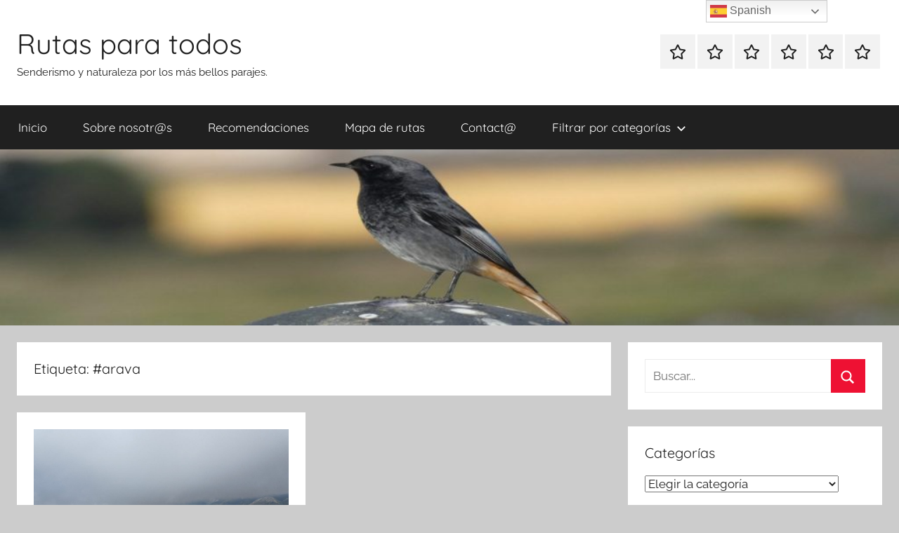

--- FILE ---
content_type: text/html; charset=UTF-8
request_url: https://rutasparatodos.com/tag/arava
body_size: 20639
content:
<!DOCTYPE html>
<html lang="es">

<head>
<meta charset="UTF-8">
<meta name="viewport" content="width=device-width, initial-scale=1">
<link rel="profile" href="https://gmpg.org/xfn/11">

<meta name='robots' content='index, follow, max-image-preview:large, max-snippet:-1, max-video-preview:-1' />

	<!-- This site is optimized with the Yoast SEO plugin v23.0 - https://yoast.com/wordpress/plugins/seo/ -->
	<title>#arava archivos - Rutas para todos</title>
	<link rel="canonical" href="https://rutasparatodos.com/tag/arava" />
	<meta property="og:locale" content="es_ES" />
	<meta property="og:type" content="article" />
	<meta property="og:title" content="#arava archivos - Rutas para todos" />
	<meta property="og:url" content="https://rutasparatodos.com/tag/arava" />
	<meta property="og:site_name" content="Rutas para todos" />
	<meta name="twitter:card" content="summary_large_image" />
	<script type="application/ld+json" class="yoast-schema-graph">{"@context":"https://schema.org","@graph":[{"@type":"CollectionPage","@id":"https://rutasparatodos.com/tag/arava","url":"https://rutasparatodos.com/tag/arava","name":"#arava archivos - Rutas para todos","isPartOf":{"@id":"https://rutasparatodos.com/#website"},"primaryImageOfPage":{"@id":"https://rutasparatodos.com/tag/arava#primaryimage"},"image":{"@id":"https://rutasparatodos.com/tag/arava#primaryimage"},"thumbnailUrl":"https://rutasparatodos.com/wp-content/uploads/2022/09/P1610028-1.jpg","breadcrumb":{"@id":"https://rutasparatodos.com/tag/arava#breadcrumb"},"inLanguage":"es"},{"@type":"ImageObject","inLanguage":"es","@id":"https://rutasparatodos.com/tag/arava#primaryimage","url":"https://rutasparatodos.com/wp-content/uploads/2022/09/P1610028-1.jpg","contentUrl":"https://rutasparatodos.com/wp-content/uploads/2022/09/P1610028-1.jpg","width":1024,"height":768},{"@type":"BreadcrumbList","@id":"https://rutasparatodos.com/tag/arava#breadcrumb","itemListElement":[{"@type":"ListItem","position":1,"name":"Portada","item":"https://rutasparatodos.com/"},{"@type":"ListItem","position":2,"name":"#arava"}]},{"@type":"WebSite","@id":"https://rutasparatodos.com/#website","url":"https://rutasparatodos.com/","name":"Rutas para todos","description":"Senderismo y naturaleza por los más bellos parajes.","publisher":{"@id":"https://rutasparatodos.com/#/schema/person/11e869884daf7f999ef6f78af13688d1"},"potentialAction":[{"@type":"SearchAction","target":{"@type":"EntryPoint","urlTemplate":"https://rutasparatodos.com/?s={search_term_string}"},"query-input":"required name=search_term_string"}],"inLanguage":"es"},{"@type":["Person","Organization"],"@id":"https://rutasparatodos.com/#/schema/person/11e869884daf7f999ef6f78af13688d1","name":"Rutas Para Todos","image":{"@type":"ImageObject","inLanguage":"es","@id":"https://rutasparatodos.com/#/schema/person/image/","url":"https://secure.gravatar.com/avatar/56b465ee3e4fd734af6748aec3c7456d?s=96&d=mm&r=g","contentUrl":"https://secure.gravatar.com/avatar/56b465ee3e4fd734af6748aec3c7456d?s=96&d=mm&r=g","caption":"Rutas Para Todos"},"logo":{"@id":"https://rutasparatodos.com/#/schema/person/image/"}}]}</script>
	<!-- / Yoast SEO plugin. -->


<link rel="alternate" type="application/rss+xml" title="Rutas para todos &raquo; Feed" href="https://rutasparatodos.com/feed" />
<link rel="alternate" type="application/rss+xml" title="Rutas para todos &raquo; Feed de los comentarios" href="https://rutasparatodos.com/comments/feed" />
<link rel="alternate" type="application/rss+xml" title="Rutas para todos &raquo; Etiqueta #arava del feed" href="https://rutasparatodos.com/tag/arava/feed" />
<script type="text/javascript">
/* <![CDATA[ */
window._wpemojiSettings = {"baseUrl":"https:\/\/s.w.org\/images\/core\/emoji\/15.0.3\/72x72\/","ext":".png","svgUrl":"https:\/\/s.w.org\/images\/core\/emoji\/15.0.3\/svg\/","svgExt":".svg","source":{"concatemoji":"https:\/\/rutasparatodos.com\/wp-includes\/js\/wp-emoji-release.min.js?ver=cbc6eb27d026122b83903ee77ed4ecdc"}};
/*! This file is auto-generated */
!function(i,n){var o,s,e;function c(e){try{var t={supportTests:e,timestamp:(new Date).valueOf()};sessionStorage.setItem(o,JSON.stringify(t))}catch(e){}}function p(e,t,n){e.clearRect(0,0,e.canvas.width,e.canvas.height),e.fillText(t,0,0);var t=new Uint32Array(e.getImageData(0,0,e.canvas.width,e.canvas.height).data),r=(e.clearRect(0,0,e.canvas.width,e.canvas.height),e.fillText(n,0,0),new Uint32Array(e.getImageData(0,0,e.canvas.width,e.canvas.height).data));return t.every(function(e,t){return e===r[t]})}function u(e,t,n){switch(t){case"flag":return n(e,"\ud83c\udff3\ufe0f\u200d\u26a7\ufe0f","\ud83c\udff3\ufe0f\u200b\u26a7\ufe0f")?!1:!n(e,"\ud83c\uddfa\ud83c\uddf3","\ud83c\uddfa\u200b\ud83c\uddf3")&&!n(e,"\ud83c\udff4\udb40\udc67\udb40\udc62\udb40\udc65\udb40\udc6e\udb40\udc67\udb40\udc7f","\ud83c\udff4\u200b\udb40\udc67\u200b\udb40\udc62\u200b\udb40\udc65\u200b\udb40\udc6e\u200b\udb40\udc67\u200b\udb40\udc7f");case"emoji":return!n(e,"\ud83d\udc26\u200d\u2b1b","\ud83d\udc26\u200b\u2b1b")}return!1}function f(e,t,n){var r="undefined"!=typeof WorkerGlobalScope&&self instanceof WorkerGlobalScope?new OffscreenCanvas(300,150):i.createElement("canvas"),a=r.getContext("2d",{willReadFrequently:!0}),o=(a.textBaseline="top",a.font="600 32px Arial",{});return e.forEach(function(e){o[e]=t(a,e,n)}),o}function t(e){var t=i.createElement("script");t.src=e,t.defer=!0,i.head.appendChild(t)}"undefined"!=typeof Promise&&(o="wpEmojiSettingsSupports",s=["flag","emoji"],n.supports={everything:!0,everythingExceptFlag:!0},e=new Promise(function(e){i.addEventListener("DOMContentLoaded",e,{once:!0})}),new Promise(function(t){var n=function(){try{var e=JSON.parse(sessionStorage.getItem(o));if("object"==typeof e&&"number"==typeof e.timestamp&&(new Date).valueOf()<e.timestamp+604800&&"object"==typeof e.supportTests)return e.supportTests}catch(e){}return null}();if(!n){if("undefined"!=typeof Worker&&"undefined"!=typeof OffscreenCanvas&&"undefined"!=typeof URL&&URL.createObjectURL&&"undefined"!=typeof Blob)try{var e="postMessage("+f.toString()+"("+[JSON.stringify(s),u.toString(),p.toString()].join(",")+"));",r=new Blob([e],{type:"text/javascript"}),a=new Worker(URL.createObjectURL(r),{name:"wpTestEmojiSupports"});return void(a.onmessage=function(e){c(n=e.data),a.terminate(),t(n)})}catch(e){}c(n=f(s,u,p))}t(n)}).then(function(e){for(var t in e)n.supports[t]=e[t],n.supports.everything=n.supports.everything&&n.supports[t],"flag"!==t&&(n.supports.everythingExceptFlag=n.supports.everythingExceptFlag&&n.supports[t]);n.supports.everythingExceptFlag=n.supports.everythingExceptFlag&&!n.supports.flag,n.DOMReady=!1,n.readyCallback=function(){n.DOMReady=!0}}).then(function(){return e}).then(function(){var e;n.supports.everything||(n.readyCallback(),(e=n.source||{}).concatemoji?t(e.concatemoji):e.wpemoji&&e.twemoji&&(t(e.twemoji),t(e.wpemoji)))}))}((window,document),window._wpemojiSettings);
/* ]]> */
</script>
<link rel='stylesheet' id='argpd-cookies-eu-banner-css' href='https://rutasparatodos.com/wp-content/plugins/adapta-rgpd/assets/css/cookies-banner-modern-light.css?ver=1.3.9' type='text/css' media='all' />
<link rel='stylesheet' id='donovan-theme-fonts-css' href='https://rutasparatodos.com/wp-content/fonts/7f5c5d37204609eb7f0e2adb7af3d823.css?ver=20201110' type='text/css' media='all' />
<link rel='stylesheet' id='sbi_styles-css' href='https://rutasparatodos.com/wp-content/plugins/instagram-feed/css/sbi-styles.min.css?ver=6.4.3' type='text/css' media='all' />
<style id='wp-emoji-styles-inline-css' type='text/css'>

	img.wp-smiley, img.emoji {
		display: inline !important;
		border: none !important;
		box-shadow: none !important;
		height: 1em !important;
		width: 1em !important;
		margin: 0 0.07em !important;
		vertical-align: -0.1em !important;
		background: none !important;
		padding: 0 !important;
	}
</style>
<link rel='stylesheet' id='wp-block-library-css' href='https://rutasparatodos.com/wp-includes/css/dist/block-library/style.min.css?ver=cbc6eb27d026122b83903ee77ed4ecdc' type='text/css' media='all' />
<style id='classic-theme-styles-inline-css' type='text/css'>
/*! This file is auto-generated */
.wp-block-button__link{color:#fff;background-color:#32373c;border-radius:9999px;box-shadow:none;text-decoration:none;padding:calc(.667em + 2px) calc(1.333em + 2px);font-size:1.125em}.wp-block-file__button{background:#32373c;color:#fff;text-decoration:none}
</style>
<style id='global-styles-inline-css' type='text/css'>
:root{--wp--preset--aspect-ratio--square: 1;--wp--preset--aspect-ratio--4-3: 4/3;--wp--preset--aspect-ratio--3-4: 3/4;--wp--preset--aspect-ratio--3-2: 3/2;--wp--preset--aspect-ratio--2-3: 2/3;--wp--preset--aspect-ratio--16-9: 16/9;--wp--preset--aspect-ratio--9-16: 9/16;--wp--preset--color--black: #000000;--wp--preset--color--cyan-bluish-gray: #abb8c3;--wp--preset--color--white: #ffffff;--wp--preset--color--pale-pink: #f78da7;--wp--preset--color--vivid-red: #cf2e2e;--wp--preset--color--luminous-vivid-orange: #ff6900;--wp--preset--color--luminous-vivid-amber: #fcb900;--wp--preset--color--light-green-cyan: #7bdcb5;--wp--preset--color--vivid-green-cyan: #00d084;--wp--preset--color--pale-cyan-blue: #8ed1fc;--wp--preset--color--vivid-cyan-blue: #0693e3;--wp--preset--color--vivid-purple: #9b51e0;--wp--preset--color--primary: #ee1133;--wp--preset--color--secondary: #d5001a;--wp--preset--color--tertiary: #bb0000;--wp--preset--color--accent: #1153ee;--wp--preset--color--highlight: #eedc11;--wp--preset--color--light-gray: #f2f2f2;--wp--preset--color--gray: #666666;--wp--preset--color--dark-gray: #202020;--wp--preset--gradient--vivid-cyan-blue-to-vivid-purple: linear-gradient(135deg,rgba(6,147,227,1) 0%,rgb(155,81,224) 100%);--wp--preset--gradient--light-green-cyan-to-vivid-green-cyan: linear-gradient(135deg,rgb(122,220,180) 0%,rgb(0,208,130) 100%);--wp--preset--gradient--luminous-vivid-amber-to-luminous-vivid-orange: linear-gradient(135deg,rgba(252,185,0,1) 0%,rgba(255,105,0,1) 100%);--wp--preset--gradient--luminous-vivid-orange-to-vivid-red: linear-gradient(135deg,rgba(255,105,0,1) 0%,rgb(207,46,46) 100%);--wp--preset--gradient--very-light-gray-to-cyan-bluish-gray: linear-gradient(135deg,rgb(238,238,238) 0%,rgb(169,184,195) 100%);--wp--preset--gradient--cool-to-warm-spectrum: linear-gradient(135deg,rgb(74,234,220) 0%,rgb(151,120,209) 20%,rgb(207,42,186) 40%,rgb(238,44,130) 60%,rgb(251,105,98) 80%,rgb(254,248,76) 100%);--wp--preset--gradient--blush-light-purple: linear-gradient(135deg,rgb(255,206,236) 0%,rgb(152,150,240) 100%);--wp--preset--gradient--blush-bordeaux: linear-gradient(135deg,rgb(254,205,165) 0%,rgb(254,45,45) 50%,rgb(107,0,62) 100%);--wp--preset--gradient--luminous-dusk: linear-gradient(135deg,rgb(255,203,112) 0%,rgb(199,81,192) 50%,rgb(65,88,208) 100%);--wp--preset--gradient--pale-ocean: linear-gradient(135deg,rgb(255,245,203) 0%,rgb(182,227,212) 50%,rgb(51,167,181) 100%);--wp--preset--gradient--electric-grass: linear-gradient(135deg,rgb(202,248,128) 0%,rgb(113,206,126) 100%);--wp--preset--gradient--midnight: linear-gradient(135deg,rgb(2,3,129) 0%,rgb(40,116,252) 100%);--wp--preset--font-size--small: 13px;--wp--preset--font-size--medium: 20px;--wp--preset--font-size--large: 36px;--wp--preset--font-size--x-large: 42px;--wp--preset--spacing--20: 0.44rem;--wp--preset--spacing--30: 0.67rem;--wp--preset--spacing--40: 1rem;--wp--preset--spacing--50: 1.5rem;--wp--preset--spacing--60: 2.25rem;--wp--preset--spacing--70: 3.38rem;--wp--preset--spacing--80: 5.06rem;--wp--preset--shadow--natural: 6px 6px 9px rgba(0, 0, 0, 0.2);--wp--preset--shadow--deep: 12px 12px 50px rgba(0, 0, 0, 0.4);--wp--preset--shadow--sharp: 6px 6px 0px rgba(0, 0, 0, 0.2);--wp--preset--shadow--outlined: 6px 6px 0px -3px rgba(255, 255, 255, 1), 6px 6px rgba(0, 0, 0, 1);--wp--preset--shadow--crisp: 6px 6px 0px rgba(0, 0, 0, 1);}:where(.is-layout-flex){gap: 0.5em;}:where(.is-layout-grid){gap: 0.5em;}body .is-layout-flex{display: flex;}.is-layout-flex{flex-wrap: wrap;align-items: center;}.is-layout-flex > :is(*, div){margin: 0;}body .is-layout-grid{display: grid;}.is-layout-grid > :is(*, div){margin: 0;}:where(.wp-block-columns.is-layout-flex){gap: 2em;}:where(.wp-block-columns.is-layout-grid){gap: 2em;}:where(.wp-block-post-template.is-layout-flex){gap: 1.25em;}:where(.wp-block-post-template.is-layout-grid){gap: 1.25em;}.has-black-color{color: var(--wp--preset--color--black) !important;}.has-cyan-bluish-gray-color{color: var(--wp--preset--color--cyan-bluish-gray) !important;}.has-white-color{color: var(--wp--preset--color--white) !important;}.has-pale-pink-color{color: var(--wp--preset--color--pale-pink) !important;}.has-vivid-red-color{color: var(--wp--preset--color--vivid-red) !important;}.has-luminous-vivid-orange-color{color: var(--wp--preset--color--luminous-vivid-orange) !important;}.has-luminous-vivid-amber-color{color: var(--wp--preset--color--luminous-vivid-amber) !important;}.has-light-green-cyan-color{color: var(--wp--preset--color--light-green-cyan) !important;}.has-vivid-green-cyan-color{color: var(--wp--preset--color--vivid-green-cyan) !important;}.has-pale-cyan-blue-color{color: var(--wp--preset--color--pale-cyan-blue) !important;}.has-vivid-cyan-blue-color{color: var(--wp--preset--color--vivid-cyan-blue) !important;}.has-vivid-purple-color{color: var(--wp--preset--color--vivid-purple) !important;}.has-black-background-color{background-color: var(--wp--preset--color--black) !important;}.has-cyan-bluish-gray-background-color{background-color: var(--wp--preset--color--cyan-bluish-gray) !important;}.has-white-background-color{background-color: var(--wp--preset--color--white) !important;}.has-pale-pink-background-color{background-color: var(--wp--preset--color--pale-pink) !important;}.has-vivid-red-background-color{background-color: var(--wp--preset--color--vivid-red) !important;}.has-luminous-vivid-orange-background-color{background-color: var(--wp--preset--color--luminous-vivid-orange) !important;}.has-luminous-vivid-amber-background-color{background-color: var(--wp--preset--color--luminous-vivid-amber) !important;}.has-light-green-cyan-background-color{background-color: var(--wp--preset--color--light-green-cyan) !important;}.has-vivid-green-cyan-background-color{background-color: var(--wp--preset--color--vivid-green-cyan) !important;}.has-pale-cyan-blue-background-color{background-color: var(--wp--preset--color--pale-cyan-blue) !important;}.has-vivid-cyan-blue-background-color{background-color: var(--wp--preset--color--vivid-cyan-blue) !important;}.has-vivid-purple-background-color{background-color: var(--wp--preset--color--vivid-purple) !important;}.has-black-border-color{border-color: var(--wp--preset--color--black) !important;}.has-cyan-bluish-gray-border-color{border-color: var(--wp--preset--color--cyan-bluish-gray) !important;}.has-white-border-color{border-color: var(--wp--preset--color--white) !important;}.has-pale-pink-border-color{border-color: var(--wp--preset--color--pale-pink) !important;}.has-vivid-red-border-color{border-color: var(--wp--preset--color--vivid-red) !important;}.has-luminous-vivid-orange-border-color{border-color: var(--wp--preset--color--luminous-vivid-orange) !important;}.has-luminous-vivid-amber-border-color{border-color: var(--wp--preset--color--luminous-vivid-amber) !important;}.has-light-green-cyan-border-color{border-color: var(--wp--preset--color--light-green-cyan) !important;}.has-vivid-green-cyan-border-color{border-color: var(--wp--preset--color--vivid-green-cyan) !important;}.has-pale-cyan-blue-border-color{border-color: var(--wp--preset--color--pale-cyan-blue) !important;}.has-vivid-cyan-blue-border-color{border-color: var(--wp--preset--color--vivid-cyan-blue) !important;}.has-vivid-purple-border-color{border-color: var(--wp--preset--color--vivid-purple) !important;}.has-vivid-cyan-blue-to-vivid-purple-gradient-background{background: var(--wp--preset--gradient--vivid-cyan-blue-to-vivid-purple) !important;}.has-light-green-cyan-to-vivid-green-cyan-gradient-background{background: var(--wp--preset--gradient--light-green-cyan-to-vivid-green-cyan) !important;}.has-luminous-vivid-amber-to-luminous-vivid-orange-gradient-background{background: var(--wp--preset--gradient--luminous-vivid-amber-to-luminous-vivid-orange) !important;}.has-luminous-vivid-orange-to-vivid-red-gradient-background{background: var(--wp--preset--gradient--luminous-vivid-orange-to-vivid-red) !important;}.has-very-light-gray-to-cyan-bluish-gray-gradient-background{background: var(--wp--preset--gradient--very-light-gray-to-cyan-bluish-gray) !important;}.has-cool-to-warm-spectrum-gradient-background{background: var(--wp--preset--gradient--cool-to-warm-spectrum) !important;}.has-blush-light-purple-gradient-background{background: var(--wp--preset--gradient--blush-light-purple) !important;}.has-blush-bordeaux-gradient-background{background: var(--wp--preset--gradient--blush-bordeaux) !important;}.has-luminous-dusk-gradient-background{background: var(--wp--preset--gradient--luminous-dusk) !important;}.has-pale-ocean-gradient-background{background: var(--wp--preset--gradient--pale-ocean) !important;}.has-electric-grass-gradient-background{background: var(--wp--preset--gradient--electric-grass) !important;}.has-midnight-gradient-background{background: var(--wp--preset--gradient--midnight) !important;}.has-small-font-size{font-size: var(--wp--preset--font-size--small) !important;}.has-medium-font-size{font-size: var(--wp--preset--font-size--medium) !important;}.has-large-font-size{font-size: var(--wp--preset--font-size--large) !important;}.has-x-large-font-size{font-size: var(--wp--preset--font-size--x-large) !important;}
:where(.wp-block-post-template.is-layout-flex){gap: 1.25em;}:where(.wp-block-post-template.is-layout-grid){gap: 1.25em;}
:where(.wp-block-columns.is-layout-flex){gap: 2em;}:where(.wp-block-columns.is-layout-grid){gap: 2em;}
:root :where(.wp-block-pullquote){font-size: 1.5em;line-height: 1.6;}
</style>
<link rel='stylesheet' id='donovan-stylesheet-css' href='https://rutasparatodos.com/wp-content/themes/donovan/style.css?ver=1.9.1' type='text/css' media='all' />
<link rel='stylesheet' id='jquery-lazyloadxt-spinner-css-css' href='//rutasparatodos.com/wp-content/plugins/a3-lazy-load/assets/css/jquery.lazyloadxt.spinner.css?ver=cbc6eb27d026122b83903ee77ed4ecdc' type='text/css' media='all' />
<script type="text/javascript" src="https://rutasparatodos.com/wp-includes/js/jquery/jquery.min.js?ver=3.7.1" id="jquery-core-js"></script>
<script type="text/javascript" src="https://rutasparatodos.com/wp-includes/js/jquery/jquery-migrate.min.js?ver=3.4.1" id="jquery-migrate-js"></script>
<script type="text/javascript" src="https://rutasparatodos.com/wp-content/plugins/adapta-rgpd/assets/js/cookies-eu-banner.js?ver=1.3.9" id="argpd-cookies-eu-banner-js"></script>
<script type="text/javascript" src="https://rutasparatodos.com/wp-content/themes/donovan/assets/js/svgxuse.min.js?ver=1.2.6" id="svgxuse-js"></script>
<link rel="https://api.w.org/" href="https://rutasparatodos.com/wp-json/" /><link rel="alternate" title="JSON" type="application/json" href="https://rutasparatodos.com/wp-json/wp/v2/tags/1306" /><style type="text/css">.broken_link, a.broken_link {
	text-decoration: line-through;
}</style><link rel="icon" href="https://rutasparatodos.com/wp-content/uploads/2019/02/cropped-pardal-2-32x32.jpg" sizes="32x32" />
<link rel="icon" href="https://rutasparatodos.com/wp-content/uploads/2019/02/cropped-pardal-2-192x192.jpg" sizes="192x192" />
<link rel="apple-touch-icon" href="https://rutasparatodos.com/wp-content/uploads/2019/02/cropped-pardal-2-180x180.jpg" />
<meta name="msapplication-TileImage" content="https://rutasparatodos.com/wp-content/uploads/2019/02/cropped-pardal-2-270x270.jpg" />
		<style type="text/css" id="wp-custom-css">
			.site-info{display:none}		</style>
		</head>

<body data-rsssl=1 class="archive tag tag-arava tag-1306 wp-embed-responsive blog-grid-layout author-hidden hfeed">

	<div id="page" class="site">
		<a class="skip-link screen-reader-text" href="#content">Saltar al contenido</a>

		
		
		<header id="masthead" class="site-header clearfix" role="banner">

			<div class="header-main container clearfix">

				<div id="logo" class="site-branding clearfix">

										
			<p class="site-title"><a href="https://rutasparatodos.com/" rel="home">Rutas para todos</a></p>

							
			<p class="site-description">Senderismo y naturaleza por los más bellos parajes.</p>

			
				</div><!-- .site-branding -->

				
	<div id="header-social-icons" class="header-social-menu donovan-social-menu clearfix">

		<ul id="menu-menu-principal" class="social-icons-menu"><li id="menu-item-50" class="menu-item menu-item-type-custom menu-item-object-custom menu-item-home menu-item-50"><a href="https://rutasparatodos.com"><span class="screen-reader-text">Inicio</span><svg class="icon icon-star" aria-hidden="true" role="img"> <use xlink:href="https://rutasparatodos.com/wp-content/themes/donovan/assets/icons/social-icons.svg?ver=20240124#icon-star"></use> </svg></a></li>
<li id="menu-item-84" class="menu-item menu-item-type-custom menu-item-object-custom menu-item-84"><a href="https://rutasparatodos.com/sobre-nosotrs"><span class="screen-reader-text">Sobre nosotr@s</span><svg class="icon icon-star" aria-hidden="true" role="img"> <use xlink:href="https://rutasparatodos.com/wp-content/themes/donovan/assets/icons/social-icons.svg?ver=20240124#icon-star"></use> </svg></a></li>
<li id="menu-item-55" class="menu-item menu-item-type-custom menu-item-object-custom menu-item-55"><a href="https://rutasparatodos.com/recomendaciones"><span class="screen-reader-text">Recomendaciones</span><svg class="icon icon-star" aria-hidden="true" role="img"> <use xlink:href="https://rutasparatodos.com/wp-content/themes/donovan/assets/icons/social-icons.svg?ver=20240124#icon-star"></use> </svg></a></li>
<li id="menu-item-3221" class="menu-item menu-item-type-post_type menu-item-object-page menu-item-3221"><a href="https://rutasparatodos.com/mapa-de-rutas"><span class="screen-reader-text">Mapa de rutas</span><svg class="icon icon-star" aria-hidden="true" role="img"> <use xlink:href="https://rutasparatodos.com/wp-content/themes/donovan/assets/icons/social-icons.svg?ver=20240124#icon-star"></use> </svg></a></li>
<li id="menu-item-62" class="menu-item menu-item-type-custom menu-item-object-custom menu-item-62"><a href="https://rutasparatodos.com/contact"><span class="screen-reader-text">Contact@</span><svg class="icon icon-star" aria-hidden="true" role="img"> <use xlink:href="https://rutasparatodos.com/wp-content/themes/donovan/assets/icons/social-icons.svg?ver=20240124#icon-star"></use> </svg></a></li>
<li id="menu-item-5860" class="menu-item menu-item-type-taxonomy menu-item-object-category menu-item-5860"><a href="https://rutasparatodos.com/category/filtrar-por-categorias"><span class="screen-reader-text">Filtrar por categorías</span><svg class="icon icon-star" aria-hidden="true" role="img"> <use xlink:href="https://rutasparatodos.com/wp-content/themes/donovan/assets/icons/social-icons.svg?ver=20240124#icon-star"></use> </svg></a></li>
</ul>
	</div>


			</div><!-- .header-main -->

			

	<div id="main-navigation-wrap" class="primary-navigation-wrap">

		<div id="main-navigation-container" class="primary-navigation-container container">

			
			<button class="primary-menu-toggle menu-toggle" aria-controls="primary-menu" aria-expanded="false" >
				<svg class="icon icon-menu" aria-hidden="true" role="img"> <use xlink:href="https://rutasparatodos.com/wp-content/themes/donovan/assets/icons/genericons-neue.svg#menu"></use> </svg><svg class="icon icon-close" aria-hidden="true" role="img"> <use xlink:href="https://rutasparatodos.com/wp-content/themes/donovan/assets/icons/genericons-neue.svg#close"></use> </svg>				<span class="menu-toggle-text">Menú</span>
			</button>

			<div class="primary-navigation">

				<nav id="site-navigation" class="main-navigation" role="navigation"  aria-label="Menú principal">

					<ul id="primary-menu" class="menu"><li class="menu-item menu-item-type-custom menu-item-object-custom menu-item-home menu-item-50"><a href="https://rutasparatodos.com">Inicio</a></li>
<li class="menu-item menu-item-type-custom menu-item-object-custom menu-item-84"><a href="https://rutasparatodos.com/sobre-nosotrs">Sobre nosotr@s</a></li>
<li class="menu-item menu-item-type-custom menu-item-object-custom menu-item-55"><a href="https://rutasparatodos.com/recomendaciones">Recomendaciones</a></li>
<li class="menu-item menu-item-type-post_type menu-item-object-page menu-item-3221"><a href="https://rutasparatodos.com/mapa-de-rutas">Mapa de rutas</a></li>
<li class="menu-item menu-item-type-custom menu-item-object-custom menu-item-62"><a href="https://rutasparatodos.com/contact">Contact@</a></li>
<li class="menu-item menu-item-type-taxonomy menu-item-object-category menu-item-has-children menu-item-5860"><a href="https://rutasparatodos.com/category/filtrar-por-categorias">Filtrar por categorías<svg class="icon icon-expand" aria-hidden="true" role="img"> <use xlink:href="https://rutasparatodos.com/wp-content/themes/donovan/assets/icons/genericons-neue.svg#expand"></use> </svg></a>
<ul class="sub-menu">
	<li id="menu-item-5891" class="menu-item menu-item-type-taxonomy menu-item-object-category menu-item-has-children menu-item-5891"><a href="https://rutasparatodos.com/category/por-tematica">Por temática<svg class="icon icon-expand" aria-hidden="true" role="img"> <use xlink:href="https://rutasparatodos.com/wp-content/themes/donovan/assets/icons/genericons-neue.svg#expand"></use> </svg></a>
	<ul class="sub-menu">
		<li id="menu-item-5862" class="menu-item menu-item-type-taxonomy menu-item-object-category menu-item-5862"><a href="https://rutasparatodos.com/category/rincones-para-relajarse">Rincones para relajarse</a></li>
		<li id="menu-item-5859" class="menu-item menu-item-type-taxonomy menu-item-object-category menu-item-5859"><a href="https://rutasparatodos.com/category/escapadas">Escapadas</a></li>
		<li id="menu-item-5866" class="menu-item menu-item-type-taxonomy menu-item-object-category menu-item-5866"><a href="https://rutasparatodos.com/category/rutas-con-encanto">Rutas con encanto</a></li>
		<li id="menu-item-5863" class="menu-item menu-item-type-taxonomy menu-item-object-category menu-item-5863"><a href="https://rutasparatodos.com/category/ruta-en-coche">Ruta en coche</a></li>
		<li id="menu-item-5868" class="menu-item menu-item-type-taxonomy menu-item-object-category menu-item-5868"><a href="https://rutasparatodos.com/category/rutas-con-historia">Rutas con historia</a></li>
		<li id="menu-item-5883" class="menu-item menu-item-type-taxonomy menu-item-object-category menu-item-5883"><a href="https://rutasparatodos.com/category/rutas-refrescantes">Rutas refrescantes</a></li>
	</ul>
</li>
	<li id="menu-item-5892" class="menu-item menu-item-type-taxonomy menu-item-object-category menu-item-has-children menu-item-5892"><a href="https://rutasparatodos.com/category/por-tipo-de-publico">Por tipo de público<svg class="icon icon-expand" aria-hidden="true" role="img"> <use xlink:href="https://rutasparatodos.com/wp-content/themes/donovan/assets/icons/genericons-neue.svg#expand"></use> </svg></a>
	<ul class="sub-menu">
		<li id="menu-item-5869" class="menu-item menu-item-type-taxonomy menu-item-object-category menu-item-5869"><a href="https://rutasparatodos.com/category/rutas-con-mascotas">Rutas con mascotas</a></li>
		<li id="menu-item-5865" class="menu-item menu-item-type-taxonomy menu-item-object-category menu-item-5865"><a href="https://rutasparatodos.com/category/rutas-aptas-para-ninos">Rutas aptas para niños</a></li>
	</ul>
</li>
	<li id="menu-item-5890" class="menu-item menu-item-type-taxonomy menu-item-object-category menu-item-has-children menu-item-5890"><a href="https://rutasparatodos.com/category/internacional">Internacional<svg class="icon icon-expand" aria-hidden="true" role="img"> <use xlink:href="https://rutasparatodos.com/wp-content/themes/donovan/assets/icons/genericons-neue.svg#expand"></use> </svg></a>
	<ul class="sub-menu">
		<li id="menu-item-5861" class="menu-item menu-item-type-taxonomy menu-item-object-category menu-item-5861"><a href="https://rutasparatodos.com/category/francia">Francia</a></li>
	</ul>
</li>
	<li id="menu-item-5889" class="menu-item menu-item-type-taxonomy menu-item-object-category menu-item-has-children menu-item-5889"><a href="https://rutasparatodos.com/category/por-longitud-senalizacion">Por longitud/Señalización<svg class="icon icon-expand" aria-hidden="true" role="img"> <use xlink:href="https://rutasparatodos.com/wp-content/themes/donovan/assets/icons/genericons-neue.svg#expand"></use> </svg></a>
	<ul class="sub-menu">
		<li id="menu-item-5873" class="menu-item menu-item-type-taxonomy menu-item-object-category menu-item-5873"><a href="https://rutasparatodos.com/category/rutas-cortas">Rutas cortas</a></li>
		<li id="menu-item-5874" class="menu-item menu-item-type-taxonomy menu-item-object-category menu-item-5874"><a href="https://rutasparatodos.com/category/rutas-largas">Rutas largas</a></li>
		<li id="menu-item-5875" class="menu-item menu-item-type-taxonomy menu-item-object-category menu-item-5875"><a href="https://rutasparatodos.com/category/rutas-muy-bien-senalizadas">Rutas muy bien señalizadas</a></li>
	</ul>
</li>
	<li id="menu-item-5888" class="menu-item menu-item-type-taxonomy menu-item-object-category menu-item-has-children menu-item-5888"><a href="https://rutasparatodos.com/category/por-provincia">Por provincia/Comunidad<svg class="icon icon-expand" aria-hidden="true" role="img"> <use xlink:href="https://rutasparatodos.com/wp-content/themes/donovan/assets/icons/genericons-neue.svg#expand"></use> </svg></a>
	<ul class="sub-menu">
		<li id="menu-item-14270" class="menu-item menu-item-type-taxonomy menu-item-object-category menu-item-14270"><a href="https://rutasparatodos.com/category/rutas-por-serrania-de-cuenca">Rutas por Serranía de Cuenca</a></li>
		<li id="menu-item-8116" class="menu-item menu-item-type-taxonomy menu-item-object-category menu-item-8116"><a href="https://rutasparatodos.com/category/castilla-la-mancha">Rutas por Castilla La Mancha</a></li>
		<li id="menu-item-8115" class="menu-item menu-item-type-taxonomy menu-item-object-category menu-item-8115"><a href="https://rutasparatodos.com/category/andalucia">Rutas por Andalucia</a></li>
		<li id="menu-item-5880" class="menu-item menu-item-type-taxonomy menu-item-object-category menu-item-5880"><a href="https://rutasparatodos.com/category/rutas-por-castilla-y-leon">Rutas por Castilla y León</a></li>
		<li id="menu-item-5878" class="menu-item menu-item-type-taxonomy menu-item-object-category menu-item-5878"><a href="https://rutasparatodos.com/category/rutas-por-cantabria">Rutas por Cantabria</a></li>
		<li id="menu-item-5876" class="menu-item menu-item-type-taxonomy menu-item-object-category menu-item-5876"><a href="https://rutasparatodos.com/category/rutas-por-alicante">Rutas por Alicante</a></li>
		<li id="menu-item-5881" class="menu-item menu-item-type-taxonomy menu-item-object-category menu-item-5881"><a href="https://rutasparatodos.com/category/rutas-por-huesca">Rutas por Huesca</a></li>
		<li id="menu-item-5882" class="menu-item menu-item-type-taxonomy menu-item-object-category menu-item-5882"><a href="https://rutasparatodos.com/category/rutas-por-valencia">Rutas por Valencia</a></li>
		<li id="menu-item-5879" class="menu-item menu-item-type-taxonomy menu-item-object-category menu-item-5879"><a href="https://rutasparatodos.com/category/rutas-por-castellon">Rutas por Castellón</a></li>
		<li id="menu-item-11615" class="menu-item menu-item-type-taxonomy menu-item-object-category menu-item-11615"><a href="https://rutasparatodos.com/category/region-de-murcia">Región de Murcia</a></li>
		<li id="menu-item-16149" class="menu-item menu-item-type-taxonomy menu-item-object-category menu-item-16149"><a href="https://rutasparatodos.com/category/rutas-por-euskadi">Rutas por Euskadi</a></li>
	</ul>
</li>
	<li id="menu-item-5887" class="menu-item menu-item-type-taxonomy menu-item-object-category menu-item-has-children menu-item-5887"><a href="https://rutasparatodos.com/category/por-dificultad">Por dificultad<svg class="icon icon-expand" aria-hidden="true" role="img"> <use xlink:href="https://rutasparatodos.com/wp-content/themes/donovan/assets/icons/genericons-neue.svg#expand"></use> </svg></a>
	<ul class="sub-menu">
		<li id="menu-item-5855" class="menu-item menu-item-type-taxonomy menu-item-object-category menu-item-5855"><a href="https://rutasparatodos.com/category/dificultad-alta">Dificultad alta</a></li>
		<li id="menu-item-5856" class="menu-item menu-item-type-taxonomy menu-item-object-category menu-item-5856"><a href="https://rutasparatodos.com/category/dificultad-facil-moderada">Dificultad fácil/moderada</a></li>
		<li id="menu-item-5857" class="menu-item menu-item-type-taxonomy menu-item-object-category menu-item-5857"><a href="https://rutasparatodos.com/category/dificultad-media">Dificultad Media</a></li>
		<li id="menu-item-5858" class="menu-item menu-item-type-taxonomy menu-item-object-category menu-item-5858"><a href="https://rutasparatodos.com/category/dificultad-media-alta">Dificultad Media-Alta</a></li>
		<li id="menu-item-5864" class="menu-item menu-item-type-taxonomy menu-item-object-category menu-item-5864"><a href="https://rutasparatodos.com/category/ruta-facil">Ruta fácil</a></li>
		<li id="menu-item-5867" class="menu-item menu-item-type-taxonomy menu-item-object-category menu-item-5867"><a href="https://rutasparatodos.com/category/rutas-con-fuerte-pendiente">Rutas con fuerte pendiente</a></li>
		<li id="menu-item-5870" class="menu-item menu-item-type-taxonomy menu-item-object-category menu-item-5870"><a href="https://rutasparatodos.com/category/rutas-con-tramos-delicados">Rutas con tramos delicados</a></li>
		<li id="menu-item-5871" class="menu-item menu-item-type-taxonomy menu-item-object-category menu-item-5871"><a href="https://rutasparatodos.com/category/rutas-con-tramos-exigentes">Rutas con tramos exigentes</a></li>
		<li id="menu-item-5872" class="menu-item menu-item-type-taxonomy menu-item-object-category menu-item-5872"><a href="https://rutasparatodos.com/category/rutas-con-tramos-peligrosos">Rutas con tramos peligrosos</a></li>
		<li id="menu-item-5884" class="menu-item menu-item-type-taxonomy menu-item-object-category menu-item-5884"><a href="https://rutasparatodos.com/category/rutas-sencillas">Rutas sencillas</a></li>
	</ul>
</li>
	<li id="menu-item-5877" class="menu-item menu-item-type-taxonomy menu-item-object-category menu-item-5877"><a href="https://rutasparatodos.com/category/rutas-por-barrancos">Rutas por barrancos</a></li>
</ul>
</li>
</ul>				</nav><!-- #site-navigation -->

			</div><!-- .primary-navigation -->

		</div>

	</div>



			
			<div id="headimg" class="header-image">

				<a href="https://rutasparatodos.com/">
					<img src="https://rutasparatodos.com/wp-content/uploads/2019/07/cropped-Pajaro3.jpg" srcset="https://rutasparatodos.com/wp-content/uploads/2019/07/cropped-Pajaro3.jpg 1024w, https://rutasparatodos.com/wp-content/uploads/2019/07/cropped-Pajaro3-300x59.jpg 300w, https://rutasparatodos.com/wp-content/uploads/2019/07/cropped-Pajaro3-768x150.jpg 768w" width="2560" height="501" alt="Rutas para todos">
				</a>

			</div>

			
			
		</header><!-- #masthead -->

		
		<div id="content" class="site-content container">

			
	<div id="primary" class="content-archive content-area">
		<main id="main" class="site-main" role="main">

		
			<header class="archive-header">

				<h1 class="archive-title">Etiqueta: <span>#arava</span></h1>				
			</header><!-- .archive-header -->

			<div id="post-wrapper" class="post-wrapper">

			
<article id="post-15933" class="post-15933 post type-post status-publish format-standard has-post-thumbnail hentry category-escapadas category-ruta-facil category-rutas-aptas-para-ninos category-rutas-con-encanto category-rutas-con-historia category-rutas-con-mascotas category-rutas-con-tramos-delicados category-rutas-por-euskadi tag-alava tag-arava tag-bosque tag-bovinos tag-caballo tag-cruzmirutegi tag-euskadi tag-mascotas tag-montagne tag-montana tag-mountain tag-naturaleza tag-ninos tag-opakua tag-penaroja tag-pottokas tag-randonnee-2 tag-rutasparatodos tag-senderismo tag-sierraentzia">

	
			<div class="post-image">
				<a class="wp-post-image-link" href="https://rutasparatodos.com/opakua-pena-roja-baio-cruz-mirutegi-sierra-de-entzia" rel="bookmark">
					<img width="1024" height="765" src="//rutasparatodos.com/wp-content/plugins/a3-lazy-load/assets/images/lazy_placeholder.gif" data-lazy-type="image" data-src="https://rutasparatodos.com/wp-content/uploads/2022/09/P1610028-1-1024x765.jpg" class="lazy lazy-hidden attachment-post-thumbnail size-post-thumbnail wp-post-image" alt="" decoding="async" fetchpriority="high" srcset="" data-srcset="https://rutasparatodos.com/wp-content/uploads/2022/09/P1610028-1-1024x765.jpg 1024w, https://rutasparatodos.com/wp-content/uploads/2022/09/P1610028-1-300x225.jpg 300w" sizes="(max-width: 1024px) 100vw, 1024px" /><noscript><img width="1024" height="765" src="https://rutasparatodos.com/wp-content/uploads/2022/09/P1610028-1-1024x765.jpg" class="attachment-post-thumbnail size-post-thumbnail wp-post-image" alt="" decoding="async" fetchpriority="high" srcset="https://rutasparatodos.com/wp-content/uploads/2022/09/P1610028-1-1024x765.jpg 1024w, https://rutasparatodos.com/wp-content/uploads/2022/09/P1610028-1-300x225.jpg 300w" sizes="(max-width: 1024px) 100vw, 1024px" /></noscript>				</a>
			</div>

			
	<div class="post-content">

		<header class="entry-header">

			<h2 class="entry-title"><a href="https://rutasparatodos.com/opakua-pena-roja-baio-cruz-mirutegi-sierra-de-entzia" rel="bookmark">Opakua: Peña roja -Baio- Cruz Mirutegi (Sierra de Entzia)</a></h2>
			<div class="entry-meta post-details"><span class="posted-on meta-date">Publicada el <a href="https://rutasparatodos.com/opakua-pena-roja-baio-cruz-mirutegi-sierra-de-entzia" rel="bookmark"><time class="entry-date published" datetime="2022-09-20T13:53:38+01:00">20 septiembre, 2022</time><time class="updated" datetime="2024-10-20T21:23:02+01:00">20 octubre, 2024</time></a></span><span class="posted-by meta-author"> por <span class="author vcard"><a class="url fn n" href="https://rutasparatodos.com/author/carlos-marie" title="Ver todas las entradas de Rutas Para Todos" rel="author">Rutas Para Todos</a></span></span></div>
		</header><!-- .entry-header -->

		<div class="entry-content entry-excerpt clearfix">
			<p>La sierra de Entzia es acogedora y de gran belleza. Un ambiente sosegado y colorido, nos acompaña durante toda la</p>
			
			<a href="https://rutasparatodos.com/opakua-pena-roja-baio-cruz-mirutegi-sierra-de-entzia" class="more-link">Seguir leyendo</a>

					</div><!-- .entry-content -->

	</div>

	<footer class="entry-footer post-details">
		<div class="entry-categories"> <svg class="icon icon-category" aria-hidden="true" role="img"> <use xlink:href="https://rutasparatodos.com/wp-content/themes/donovan/assets/icons/genericons-neue.svg#category"></use> </svg><a href="https://rutasparatodos.com/category/escapadas" rel="category tag">Escapadas</a>, <a href="https://rutasparatodos.com/category/ruta-facil" rel="category tag">Ruta fácil</a>, <a href="https://rutasparatodos.com/category/rutas-aptas-para-ninos" rel="category tag">Rutas aptas para niños</a>, <a href="https://rutasparatodos.com/category/rutas-con-encanto" rel="category tag">Rutas con encanto</a>, <a href="https://rutasparatodos.com/category/rutas-con-historia" rel="category tag">Rutas con historia</a>, <a href="https://rutasparatodos.com/category/rutas-con-mascotas" rel="category tag">Rutas con mascotas</a>, <a href="https://rutasparatodos.com/category/rutas-con-tramos-delicados" rel="category tag">Rutas con tramos delicados</a>, <a href="https://rutasparatodos.com/category/rutas-por-euskadi" rel="category tag">Rutas por Euskadi</a></div>
			<div class="entry-comments">

				<svg class="icon icon-mail" aria-hidden="true" role="img"> <use xlink:href="https://rutasparatodos.com/wp-content/themes/donovan/assets/icons/genericons-neue.svg#mail"></use> </svg><a href="https://rutasparatodos.com/opakua-pena-roja-baio-cruz-mirutegi-sierra-de-entzia#comments">Un comentario</a>
			</div>

				</footer><!-- .entry-footer -->

</article>

			</div>

			
		</main><!-- #main -->
	</div><!-- #primary -->


	<section id="secondary" class="sidebar widget-area clearfix" role="complementary">

		<section id="search-2" class="widget widget_search">
<form role="search" method="get" class="search-form" action="https://rutasparatodos.com/">
	<label>
		<span class="screen-reader-text">Buscar:</span>
		<input type="search" class="search-field"
			placeholder="Buscar..."
			value="" name="s"
			title="Buscar:" />
	</label>
	<button type="submit" class="search-submit">
		<svg class="icon icon-search" aria-hidden="true" role="img"> <use xlink:href="https://rutasparatodos.com/wp-content/themes/donovan/assets/icons/genericons-neue.svg#search"></use> </svg>		<span class="screen-reader-text">Buscar</span>
	</button>
</form>
</section><section id="categories-2" class="widget widget_categories"><h4 class="widget-title">Categorías</h4><form action="https://rutasparatodos.com" method="get"><label class="screen-reader-text" for="cat">Categorías</label><select  name='cat' id='cat' class='postform'>
	<option value='-1'>Elegir la categoría</option>
	<option class="level-0" value="1501">Ávila</option>
	<option class="level-0" value="34">Dificultad alta</option>
	<option class="level-0" value="45">Dificultad fácil/moderada</option>
	<option class="level-0" value="27">Dificultad Media</option>
	<option class="level-0" value="42">Dificultad Media-Alta</option>
	<option class="level-0" value="1847">Egipto</option>
	<option class="level-0" value="2439">Escapada a Londres</option>
	<option class="level-0" value="25">Escapadas</option>
	<option class="level-0" value="2517">Flash</option>
	<option class="level-0" value="48">Francia</option>
	<option class="level-0" value="235">Internacional</option>
	<option class="level-0" value="234">Por longitud/Señalización</option>
	<option class="level-0" value="630">Región de Murcia</option>
	<option class="level-0" value="29">Rincones para relajarse</option>
	<option class="level-0" value="33">Ruta en coche</option>
	<option class="level-0" value="49">Ruta fácil</option>
	<option class="level-0" value="36">Rutas aptas para niños</option>
	<option class="level-0" value="2079">Rutas Canal de Navarres</option>
	<option class="level-0" value="32">Rutas con encanto</option>
	<option class="level-0" value="43">Rutas con fuerte pendiente</option>
	<option class="level-0" value="39">Rutas con historia</option>
	<option class="level-0" value="122">Rutas con mascotas</option>
	<option class="level-0" value="131">Rutas con tramos delicados</option>
	<option class="level-0" value="35">Rutas con tramos exigentes</option>
	<option class="level-0" value="44">Rutas con tramos peligrosos</option>
	<option class="level-0" value="30">Rutas cortas</option>
	<option class="level-0" value="40">Rutas largas</option>
	<option class="level-0" value="31">Rutas muy bien señalizadas</option>
	<option class="level-0" value="38">Rutas por Alicante</option>
	<option class="level-0" value="420">Rutas por Andalucia</option>
	<option class="level-0" value="1646">Rutas por Andalucía</option>
	<option class="level-0" value="720">Rutas por Asturias</option>
	<option class="level-0" value="2211">Rutas por Bardenas Reales</option>
	<option class="level-0" value="37">Rutas por barrancos</option>
	<option class="level-0" value="50">Rutas por Cantabria</option>
	<option class="level-0" value="46">Rutas por Castellón</option>
	<option class="level-0" value="419">Rutas por Castilla La Mancha</option>
	<option class="level-0" value="72">Rutas por Castilla y León</option>
	<option class="level-0" value="1389">Rutas por Cataluña</option>
	<option class="level-0" value="1263">Rutas por Euskadi</option>
	<option class="level-0" value="123">Rutas por Huesca</option>
	<option class="level-0" value="2254">Rutas por la Rioja</option>
	<option class="level-0" value="1117">Rutas por Serranía de Cuenca</option>
	<option class="level-0" value="584">Rutas por Sierra de Cazorla-Jaén</option>
	<option class="level-0" value="1390">Rutas por Tarragona</option>
	<option class="level-0" value="41">Rutas por Valencia</option>
	<option class="level-0" value="28">Rutas refrescantes</option>
	<option class="level-0" value="19">Rutas sencillas</option>
	<option class="level-0" value="1">Uncategorized</option>
	<option class="level-0" value="1598">Visita a castillos</option>
	<option class="level-0" value="1915">Visita a Templos</option>
	<option class="level-0" value="1895">Visita museos</option>
	<option class="level-0" value="1621">Visita pueblos/ciudades</option>
</select>
</form><script type="text/javascript">
/* <![CDATA[ */

(function() {
	var dropdown = document.getElementById( "cat" );
	function onCatChange() {
		if ( dropdown.options[ dropdown.selectedIndex ].value > 0 ) {
			dropdown.parentNode.submit();
		}
	}
	dropdown.onchange = onCatChange;
})();

/* ]]> */
</script>
</section><section id="easy_facebook_like_box-2" class="widget widget_easy_facebook_like_box"><div class="widget-text easy-facebook-like-box_box"><h4 class="widget-title">Facebook</h4><div id="fb-root"></div>
          <script>(function(d, s, id) {
            var js, fjs = d.getElementsByTagName(s)[0];
            if (d.getElementById(id)) return;
            js = d.createElement(s); js.id = id;
            js.src = "//connect.facebook.net/es_ES/sdk.js#xfbml=1&version=v2.10";
            fjs.parentNode.insertBefore(js, fjs);
          }(document, "script", "facebook-jssdk"));</script><div class="fb-page" data-href="https://www.facebook.com/Rutas-para-todos-809744159378257" data-width="" data-height="" data-hide-cover="false" data-tabs="" data-small-header="false" data-hide-cta="false" data-adapt-container-width="false" data-show-facepile="false"><blockquote cite="https://www.facebook.com/facebook" class="fb-xfbml-parse-ignore"><a href="https://www.facebook.com/facebook">Facebook</a></blockquote></div></div></section><section id="instagram-feed-widget-2" class="widget widget_instagram-feed-widget"><h4 class="widget-title">Síguenos en Instagram</h4>
<div id="sb_instagram"  class="sbi sbi_mob_col_1 sbi_tab_col_2 sbi_col_2 sbi_width_resp" style="padding-bottom: 10px;width: 100%;" data-feedid="*1"  data-res="auto" data-cols="2" data-colsmobile="1" data-colstablet="2" data-num="4" data-nummobile="" data-item-padding="5" data-shortcode-atts="{}"  data-postid="15933" data-locatornonce="e2f73992d9" data-sbi-flags="favorLocal">
	
    <div id="sbi_images"  style="gap: 10px;">
		<div class="sbi_item sbi_type_carousel sbi_new sbi_transition" id="sbi_18056221693820114" data-date="1732815240">
    <div class="sbi_photo_wrap">
        <a class="sbi_photo" href="https://www.instagram.com/p/DC7HBNntdsV/" target="_blank" rel="noopener nofollow" data-full-res="https://scontent-waw2-2.cdninstagram.com/v/t51.29350-15/468568973_1571001437115699_8510460563889998686_n.webp?stp=dst-jpg&#038;_nc_cat=105&#038;ccb=1-7&#038;_nc_sid=18de74&#038;_nc_ohc=ecV9WPCgdvQQ7kNvgE5Rl6d&#038;_nc_zt=23&#038;_nc_ht=scontent-waw2-2.cdninstagram.com&#038;edm=ANo9K5cEAAAA&#038;_nc_gid=A4VuETnhruyLz8RTb48Er2e&#038;oh=00_AYB5-FCJoGBz458rBBY4ZtJUkPPvywrQg5dQutLWhbogvQ&#038;oe=67562416" data-img-src-set="{&quot;d&quot;:&quot;https:\/\/scontent-waw2-2.cdninstagram.com\/v\/t51.29350-15\/468568973_1571001437115699_8510460563889998686_n.webp?stp=dst-jpg&amp;_nc_cat=105&amp;ccb=1-7&amp;_nc_sid=18de74&amp;_nc_ohc=ecV9WPCgdvQQ7kNvgE5Rl6d&amp;_nc_zt=23&amp;_nc_ht=scontent-waw2-2.cdninstagram.com&amp;edm=ANo9K5cEAAAA&amp;_nc_gid=A4VuETnhruyLz8RTb48Er2e&amp;oh=00_AYB5-FCJoGBz458rBBY4ZtJUkPPvywrQg5dQutLWhbogvQ&amp;oe=67562416&quot;,&quot;150&quot;:&quot;https:\/\/scontent-waw2-2.cdninstagram.com\/v\/t51.29350-15\/468568973_1571001437115699_8510460563889998686_n.webp?stp=dst-jpg&amp;_nc_cat=105&amp;ccb=1-7&amp;_nc_sid=18de74&amp;_nc_ohc=ecV9WPCgdvQQ7kNvgE5Rl6d&amp;_nc_zt=23&amp;_nc_ht=scontent-waw2-2.cdninstagram.com&amp;edm=ANo9K5cEAAAA&amp;_nc_gid=A4VuETnhruyLz8RTb48Er2e&amp;oh=00_AYB5-FCJoGBz458rBBY4ZtJUkPPvywrQg5dQutLWhbogvQ&amp;oe=67562416&quot;,&quot;320&quot;:&quot;https:\/\/scontent-waw2-2.cdninstagram.com\/v\/t51.29350-15\/468568973_1571001437115699_8510460563889998686_n.webp?stp=dst-jpg&amp;_nc_cat=105&amp;ccb=1-7&amp;_nc_sid=18de74&amp;_nc_ohc=ecV9WPCgdvQQ7kNvgE5Rl6d&amp;_nc_zt=23&amp;_nc_ht=scontent-waw2-2.cdninstagram.com&amp;edm=ANo9K5cEAAAA&amp;_nc_gid=A4VuETnhruyLz8RTb48Er2e&amp;oh=00_AYB5-FCJoGBz458rBBY4ZtJUkPPvywrQg5dQutLWhbogvQ&amp;oe=67562416&quot;,&quot;640&quot;:&quot;https:\/\/scontent-waw2-2.cdninstagram.com\/v\/t51.29350-15\/468568973_1571001437115699_8510460563889998686_n.webp?stp=dst-jpg&amp;_nc_cat=105&amp;ccb=1-7&amp;_nc_sid=18de74&amp;_nc_ohc=ecV9WPCgdvQQ7kNvgE5Rl6d&amp;_nc_zt=23&amp;_nc_ht=scontent-waw2-2.cdninstagram.com&amp;edm=ANo9K5cEAAAA&amp;_nc_gid=A4VuETnhruyLz8RTb48Er2e&amp;oh=00_AYB5-FCJoGBz458rBBY4ZtJUkPPvywrQg5dQutLWhbogvQ&amp;oe=67562416&quot;}">
            <span class="sbi-screenreader">Tudela, Alfaro y Sotos de l&#039; Estajao: paraíso de </span>
            <svg class="svg-inline--fa fa-clone fa-w-16 sbi_lightbox_carousel_icon" aria-hidden="true" aria-label="Clone" data-fa-proƒcessed="" data-prefix="far" data-icon="clone" role="img" xmlns="http://www.w3.org/2000/svg" viewBox="0 0 512 512">
	                <path fill="currentColor" d="M464 0H144c-26.51 0-48 21.49-48 48v48H48c-26.51 0-48 21.49-48 48v320c0 26.51 21.49 48 48 48h320c26.51 0 48-21.49 48-48v-48h48c26.51 0 48-21.49 48-48V48c0-26.51-21.49-48-48-48zM362 464H54a6 6 0 0 1-6-6V150a6 6 0 0 1 6-6h42v224c0 26.51 21.49 48 48 48h224v42a6 6 0 0 1-6 6zm96-96H150a6 6 0 0 1-6-6V54a6 6 0 0 1 6-6h308a6 6 0 0 1 6 6v308a6 6 0 0 1-6 6z"></path>
	            </svg>	                    <img class="lazy lazy-hidden" src="//rutasparatodos.com/wp-content/plugins/a3-lazy-load/assets/images/lazy_placeholder.gif" data-lazy-type="image" data-src="https://rutasparatodos.com/wp-content/plugins/instagram-feed/img/placeholder.png" alt="Tudela, Alfaro y Sotos de l&#039; Estajao: paraíso de las cigüeñas🥰🦤🪹

Rutas para todos. Dos paradas imprescindibles en nuestras mini vacaciones son los pueblos de Tudela en Navarra y Alfaro, en la Rioja. Los dos son un autentico paraíso para las cigüeñas. Sin obviar, un maravilloso paseo a orilla de los Sotos del Estajao para deleitar la vista, observando sus aves....

https://rutasparatodos.com/tudela-y-alfaro-paraiso-de-las-ciguenas

 #rutasparatodos,, #cigogne, #cigüeñas, #ciudad, #escapada, 
#españa,#felicidad, #flora, #garzas, #larioja, #navarra,  #pueblo, #randonnée, #relax, #saludmental, #senderismo, #septiembre2024, #sotos, #sotosdelestajao, #spain,
 #tudela, #verano2024,"><noscript><img src="https://rutasparatodos.com/wp-content/plugins/instagram-feed/img/placeholder.png" alt="Tudela, Alfaro y Sotos de l&#039; Estajao: paraíso de las cigüeñas🥰🦤🪹

Rutas para todos. Dos paradas imprescindibles en nuestras mini vacaciones son los pueblos de Tudela en Navarra y Alfaro, en la Rioja. Los dos son un autentico paraíso para las cigüeñas. Sin obviar, un maravilloso paseo a orilla de los Sotos del Estajao para deleitar la vista, observando sus aves....

https://rutasparatodos.com/tudela-y-alfaro-paraiso-de-las-ciguenas

 #rutasparatodos,, #cigogne, #cigüeñas, #ciudad, #escapada, 
#españa,#felicidad, #flora, #garzas, #larioja, #navarra,  #pueblo, #randonnée, #relax, #saludmental, #senderismo, #septiembre2024, #sotos, #sotosdelestajao, #spain,
 #tudela, #verano2024,"></noscript>
        </a>
    </div>
</div><div class="sbi_item sbi_type_carousel sbi_new sbi_transition" id="sbi_18014715197636564" data-date="1732199555">
    <div class="sbi_photo_wrap">
        <a class="sbi_photo" href="https://www.instagram.com/p/DCowsR5t4HU/" target="_blank" rel="noopener nofollow" data-full-res="https://scontent-waw2-1.cdninstagram.com/v/t51.29350-15/468020155_1101049374939117_7764261394348041292_n.webp?stp=dst-jpg&#038;_nc_cat=104&#038;ccb=1-7&#038;_nc_sid=18de74&#038;_nc_ohc=gcxamL7kgloQ7kNvgFFBpWK&#038;_nc_zt=23&#038;_nc_ht=scontent-waw2-1.cdninstagram.com&#038;edm=ANo9K5cEAAAA&#038;_nc_gid=A4VuETnhruyLz8RTb48Er2e&#038;oh=00_AYDh-qP5EhJQ3MbFDQsiDRiZl7_B7x42GeBouVlIwheJTQ&#038;oe=67563097" data-img-src-set="{&quot;d&quot;:&quot;https:\/\/scontent-waw2-1.cdninstagram.com\/v\/t51.29350-15\/468020155_1101049374939117_7764261394348041292_n.webp?stp=dst-jpg&amp;_nc_cat=104&amp;ccb=1-7&amp;_nc_sid=18de74&amp;_nc_ohc=gcxamL7kgloQ7kNvgFFBpWK&amp;_nc_zt=23&amp;_nc_ht=scontent-waw2-1.cdninstagram.com&amp;edm=ANo9K5cEAAAA&amp;_nc_gid=A4VuETnhruyLz8RTb48Er2e&amp;oh=00_AYDh-qP5EhJQ3MbFDQsiDRiZl7_B7x42GeBouVlIwheJTQ&amp;oe=67563097&quot;,&quot;150&quot;:&quot;https:\/\/scontent-waw2-1.cdninstagram.com\/v\/t51.29350-15\/468020155_1101049374939117_7764261394348041292_n.webp?stp=dst-jpg&amp;_nc_cat=104&amp;ccb=1-7&amp;_nc_sid=18de74&amp;_nc_ohc=gcxamL7kgloQ7kNvgFFBpWK&amp;_nc_zt=23&amp;_nc_ht=scontent-waw2-1.cdninstagram.com&amp;edm=ANo9K5cEAAAA&amp;_nc_gid=A4VuETnhruyLz8RTb48Er2e&amp;oh=00_AYDh-qP5EhJQ3MbFDQsiDRiZl7_B7x42GeBouVlIwheJTQ&amp;oe=67563097&quot;,&quot;320&quot;:&quot;https:\/\/scontent-waw2-1.cdninstagram.com\/v\/t51.29350-15\/468020155_1101049374939117_7764261394348041292_n.webp?stp=dst-jpg&amp;_nc_cat=104&amp;ccb=1-7&amp;_nc_sid=18de74&amp;_nc_ohc=gcxamL7kgloQ7kNvgFFBpWK&amp;_nc_zt=23&amp;_nc_ht=scontent-waw2-1.cdninstagram.com&amp;edm=ANo9K5cEAAAA&amp;_nc_gid=A4VuETnhruyLz8RTb48Er2e&amp;oh=00_AYDh-qP5EhJQ3MbFDQsiDRiZl7_B7x42GeBouVlIwheJTQ&amp;oe=67563097&quot;,&quot;640&quot;:&quot;https:\/\/scontent-waw2-1.cdninstagram.com\/v\/t51.29350-15\/468020155_1101049374939117_7764261394348041292_n.webp?stp=dst-jpg&amp;_nc_cat=104&amp;ccb=1-7&amp;_nc_sid=18de74&amp;_nc_ohc=gcxamL7kgloQ7kNvgFFBpWK&amp;_nc_zt=23&amp;_nc_ht=scontent-waw2-1.cdninstagram.com&amp;edm=ANo9K5cEAAAA&amp;_nc_gid=A4VuETnhruyLz8RTb48Er2e&amp;oh=00_AYDh-qP5EhJQ3MbFDQsiDRiZl7_B7x42GeBouVlIwheJTQ&amp;oe=67563097&quot;}">
            <span class="sbi-screenreader">Rutas para Todos. La Foz de Lumbier. Navarra. Sept</span>
            <svg class="svg-inline--fa fa-clone fa-w-16 sbi_lightbox_carousel_icon" aria-hidden="true" aria-label="Clone" data-fa-proƒcessed="" data-prefix="far" data-icon="clone" role="img" xmlns="http://www.w3.org/2000/svg" viewBox="0 0 512 512">
	                <path fill="currentColor" d="M464 0H144c-26.51 0-48 21.49-48 48v48H48c-26.51 0-48 21.49-48 48v320c0 26.51 21.49 48 48 48h320c26.51 0 48-21.49 48-48v-48h48c26.51 0 48-21.49 48-48V48c0-26.51-21.49-48-48-48zM362 464H54a6 6 0 0 1-6-6V150a6 6 0 0 1 6-6h42v224c0 26.51 21.49 48 48 48h224v42a6 6 0 0 1-6 6zm96-96H150a6 6 0 0 1-6-6V54a6 6 0 0 1 6-6h308a6 6 0 0 1 6 6v308a6 6 0 0 1-6 6z"></path>
	            </svg>	                    <img class="lazy lazy-hidden" src="//rutasparatodos.com/wp-content/plugins/a3-lazy-load/assets/images/lazy_placeholder.gif" data-lazy-type="image" data-src="https://rutasparatodos.com/wp-content/plugins/instagram-feed/img/placeholder.png" alt="Rutas para Todos. La Foz de Lumbier. Navarra. Septiembre 2024 🥰

La escapada por tierras de Navarra sigue su curso en este verano del 2024, tras la apasionante visita a Las Bardenas Reales. Antes de dirigirnos al bonito pueblo de Gallipienzo Antiguo y alojarnos en el acogedor Hotel Heredad Beragu, hacemos un alto en la Foz de Lumbier. Una ruta corta que se convierte en un agradable paseo entre imponentes paredes...

#aficion, #amoralanaturaleza, #balsa, #bienestar, #buitres,  #complicidad, #desfiladero, #diversion, #escapada, #euskadi, #excursion, #familia, #foz,
#LaEsenciaDeLasCosas, #lafozdelumbier, #mascotas, 
#naturaleza, #nature, #navarra, #niños, #paseo, #pasion, 
#randonnée, #relax, #rutasparatodos, #senderismo,  #vacaciones, #vautours, #verano2024,, #vultures"><noscript><img src="https://rutasparatodos.com/wp-content/plugins/instagram-feed/img/placeholder.png" alt="Rutas para Todos. La Foz de Lumbier. Navarra. Septiembre 2024 🥰

La escapada por tierras de Navarra sigue su curso en este verano del 2024, tras la apasionante visita a Las Bardenas Reales. Antes de dirigirnos al bonito pueblo de Gallipienzo Antiguo y alojarnos en el acogedor Hotel Heredad Beragu, hacemos un alto en la Foz de Lumbier. Una ruta corta que se convierte en un agradable paseo entre imponentes paredes...

#aficion, #amoralanaturaleza, #balsa, #bienestar, #buitres,  #complicidad, #desfiladero, #diversion, #escapada, #euskadi, #excursion, #familia, #foz,
#LaEsenciaDeLasCosas, #lafozdelumbier, #mascotas, 
#naturaleza, #nature, #navarra, #niños, #paseo, #pasion, 
#randonnée, #relax, #rutasparatodos, #senderismo,  #vacaciones, #vautours, #verano2024,, #vultures"></noscript>
        </a>
    </div>
</div><div class="sbi_item sbi_type_carousel sbi_new sbi_transition" id="sbi_18035010737519218" data-date="1731696297">
    <div class="sbi_photo_wrap">
        <a class="sbi_photo" href="https://www.instagram.com/p/DCZwzdRNiZn/" target="_blank" rel="noopener nofollow" data-full-res="https://scontent-waw2-2.cdninstagram.com/v/t51.29350-15/467304333_896313652675904_1317207294165787935_n.webp?stp=dst-jpg&#038;_nc_cat=100&#038;ccb=1-7&#038;_nc_sid=18de74&#038;_nc_ohc=ikCw10EvdsYQ7kNvgFimbIX&#038;_nc_zt=23&#038;_nc_ht=scontent-waw2-2.cdninstagram.com&#038;edm=ANo9K5cEAAAA&#038;_nc_gid=A4VuETnhruyLz8RTb48Er2e&#038;oh=00_AYAKmzwH-4YLXaYPZOSkylGIRHKysoew7BJeAgRaXO9PyA&#038;oe=67562E57" data-img-src-set="{&quot;d&quot;:&quot;https:\/\/scontent-waw2-2.cdninstagram.com\/v\/t51.29350-15\/467304333_896313652675904_1317207294165787935_n.webp?stp=dst-jpg&amp;_nc_cat=100&amp;ccb=1-7&amp;_nc_sid=18de74&amp;_nc_ohc=ikCw10EvdsYQ7kNvgFimbIX&amp;_nc_zt=23&amp;_nc_ht=scontent-waw2-2.cdninstagram.com&amp;edm=ANo9K5cEAAAA&amp;_nc_gid=A4VuETnhruyLz8RTb48Er2e&amp;oh=00_AYAKmzwH-4YLXaYPZOSkylGIRHKysoew7BJeAgRaXO9PyA&amp;oe=67562E57&quot;,&quot;150&quot;:&quot;https:\/\/scontent-waw2-2.cdninstagram.com\/v\/t51.29350-15\/467304333_896313652675904_1317207294165787935_n.webp?stp=dst-jpg&amp;_nc_cat=100&amp;ccb=1-7&amp;_nc_sid=18de74&amp;_nc_ohc=ikCw10EvdsYQ7kNvgFimbIX&amp;_nc_zt=23&amp;_nc_ht=scontent-waw2-2.cdninstagram.com&amp;edm=ANo9K5cEAAAA&amp;_nc_gid=A4VuETnhruyLz8RTb48Er2e&amp;oh=00_AYAKmzwH-4YLXaYPZOSkylGIRHKysoew7BJeAgRaXO9PyA&amp;oe=67562E57&quot;,&quot;320&quot;:&quot;https:\/\/scontent-waw2-2.cdninstagram.com\/v\/t51.29350-15\/467304333_896313652675904_1317207294165787935_n.webp?stp=dst-jpg&amp;_nc_cat=100&amp;ccb=1-7&amp;_nc_sid=18de74&amp;_nc_ohc=ikCw10EvdsYQ7kNvgFimbIX&amp;_nc_zt=23&amp;_nc_ht=scontent-waw2-2.cdninstagram.com&amp;edm=ANo9K5cEAAAA&amp;_nc_gid=A4VuETnhruyLz8RTb48Er2e&amp;oh=00_AYAKmzwH-4YLXaYPZOSkylGIRHKysoew7BJeAgRaXO9PyA&amp;oe=67562E57&quot;,&quot;640&quot;:&quot;https:\/\/scontent-waw2-2.cdninstagram.com\/v\/t51.29350-15\/467304333_896313652675904_1317207294165787935_n.webp?stp=dst-jpg&amp;_nc_cat=100&amp;ccb=1-7&amp;_nc_sid=18de74&amp;_nc_ohc=ikCw10EvdsYQ7kNvgFimbIX&amp;_nc_zt=23&amp;_nc_ht=scontent-waw2-2.cdninstagram.com&amp;edm=ANo9K5cEAAAA&amp;_nc_gid=A4VuETnhruyLz8RTb48Er2e&amp;oh=00_AYAKmzwH-4YLXaYPZOSkylGIRHKysoew7BJeAgRaXO9PyA&amp;oe=67562E57&quot;}">
            <span class="sbi-screenreader">Rutas para Todos, en  septiembre 2024, visitó Las</span>
            <svg class="svg-inline--fa fa-clone fa-w-16 sbi_lightbox_carousel_icon" aria-hidden="true" aria-label="Clone" data-fa-proƒcessed="" data-prefix="far" data-icon="clone" role="img" xmlns="http://www.w3.org/2000/svg" viewBox="0 0 512 512">
	                <path fill="currentColor" d="M464 0H144c-26.51 0-48 21.49-48 48v48H48c-26.51 0-48 21.49-48 48v320c0 26.51 21.49 48 48 48h320c26.51 0 48-21.49 48-48v-48h48c26.51 0 48-21.49 48-48V48c0-26.51-21.49-48-48-48zM362 464H54a6 6 0 0 1-6-6V150a6 6 0 0 1 6-6h42v224c0 26.51 21.49 48 48 48h224v42a6 6 0 0 1-6 6zm96-96H150a6 6 0 0 1-6-6V54a6 6 0 0 1 6-6h308a6 6 0 0 1 6 6v308a6 6 0 0 1-6 6z"></path>
	            </svg>	                    <img class="lazy lazy-hidden" src="//rutasparatodos.com/wp-content/plugins/a3-lazy-load/assets/images/lazy_placeholder.gif" data-lazy-type="image" data-src="https://rutasparatodos.com/wp-content/plugins/instagram-feed/img/placeholder.png" alt="Rutas para Todos, en  septiembre 2024, visitó Las Bardenas Reales: un mundo único.

Las Bardenas Reales pueden recordarnos otros lugares como Arizona, pero realmente su orografía es única y vernácula. Se divide en tres partes:  «El Paso -al norte y por donde entra el ganado en la trashumancia-, la Bardena Negra -una zona en la que predomina el bosque mediterráneo-, y la Bardena Blanca -la estepa central, la más interesante y turística.»...

https://rutasparatodos.com/las-bardenas-reales-un-mundo-unico

#aventura, #bardenasreales, #bienestar, #desconexion, #escapada, #été2024, #excursion, #formaciones, #lablanca, #paisajeunico, #peliculas, #randonnée, #relax, #rutasparatodos, #segway, #senderismo, #septiembre2024, #series, #tourism, #tourisme, #trashumancia, #tudela, #turismo, #verano2024, #vistasimpresionantes"><noscript><img src="https://rutasparatodos.com/wp-content/plugins/instagram-feed/img/placeholder.png" alt="Rutas para Todos, en  septiembre 2024, visitó Las Bardenas Reales: un mundo único.

Las Bardenas Reales pueden recordarnos otros lugares como Arizona, pero realmente su orografía es única y vernácula. Se divide en tres partes:  «El Paso -al norte y por donde entra el ganado en la trashumancia-, la Bardena Negra -una zona en la que predomina el bosque mediterráneo-, y la Bardena Blanca -la estepa central, la más interesante y turística.»...

https://rutasparatodos.com/las-bardenas-reales-un-mundo-unico

#aventura, #bardenasreales, #bienestar, #desconexion, #escapada, #été2024, #excursion, #formaciones, #lablanca, #paisajeunico, #peliculas, #randonnée, #relax, #rutasparatodos, #segway, #senderismo, #septiembre2024, #series, #tourism, #tourisme, #trashumancia, #tudela, #turismo, #verano2024, #vistasimpresionantes"></noscript>
        </a>
    </div>
</div><div class="sbi_item sbi_type_image sbi_new sbi_transition" id="sbi_17964579662692087" data-date="1731087325">
    <div class="sbi_photo_wrap">
        <a class="sbi_photo" href="https://www.instagram.com/p/DCHnR_Ntc0T/" target="_blank" rel="noopener nofollow" data-full-res="https://scontent-waw2-1.cdninstagram.com/v/t51.29350-15/465991672_1781888119287901_4041465098901474433_n.webp?stp=dst-jpg_tt6&#038;_nc_cat=108&#038;ccb=1-7&#038;_nc_sid=18de74&#038;_nc_ohc=h1dtquEi7YkQ7kNvgE_HS42&#038;_nc_zt=23&#038;_nc_ht=scontent-waw2-1.cdninstagram.com&#038;edm=ANo9K5cEAAAA&#038;_nc_gid=A4VuETnhruyLz8RTb48Er2e&#038;oh=00_AYCOPg4-H8_fGiZdJmK9JDdz5oKAnIToZvi8oPT08dj-XA&#038;oe=67561777" data-img-src-set="{&quot;d&quot;:&quot;https:\/\/scontent-waw2-1.cdninstagram.com\/v\/t51.29350-15\/465991672_1781888119287901_4041465098901474433_n.webp?stp=dst-jpg_tt6&amp;_nc_cat=108&amp;ccb=1-7&amp;_nc_sid=18de74&amp;_nc_ohc=h1dtquEi7YkQ7kNvgE_HS42&amp;_nc_zt=23&amp;_nc_ht=scontent-waw2-1.cdninstagram.com&amp;edm=ANo9K5cEAAAA&amp;_nc_gid=A4VuETnhruyLz8RTb48Er2e&amp;oh=00_AYCOPg4-H8_fGiZdJmK9JDdz5oKAnIToZvi8oPT08dj-XA&amp;oe=67561777&quot;,&quot;150&quot;:&quot;https:\/\/scontent-waw2-1.cdninstagram.com\/v\/t51.29350-15\/465991672_1781888119287901_4041465098901474433_n.webp?stp=dst-jpg_tt6&amp;_nc_cat=108&amp;ccb=1-7&amp;_nc_sid=18de74&amp;_nc_ohc=h1dtquEi7YkQ7kNvgE_HS42&amp;_nc_zt=23&amp;_nc_ht=scontent-waw2-1.cdninstagram.com&amp;edm=ANo9K5cEAAAA&amp;_nc_gid=A4VuETnhruyLz8RTb48Er2e&amp;oh=00_AYCOPg4-H8_fGiZdJmK9JDdz5oKAnIToZvi8oPT08dj-XA&amp;oe=67561777&quot;,&quot;320&quot;:&quot;https:\/\/scontent-waw2-1.cdninstagram.com\/v\/t51.29350-15\/465991672_1781888119287901_4041465098901474433_n.webp?stp=dst-jpg_tt6&amp;_nc_cat=108&amp;ccb=1-7&amp;_nc_sid=18de74&amp;_nc_ohc=h1dtquEi7YkQ7kNvgE_HS42&amp;_nc_zt=23&amp;_nc_ht=scontent-waw2-1.cdninstagram.com&amp;edm=ANo9K5cEAAAA&amp;_nc_gid=A4VuETnhruyLz8RTb48Er2e&amp;oh=00_AYCOPg4-H8_fGiZdJmK9JDdz5oKAnIToZvi8oPT08dj-XA&amp;oe=67561777&quot;,&quot;640&quot;:&quot;https:\/\/scontent-waw2-1.cdninstagram.com\/v\/t51.29350-15\/465991672_1781888119287901_4041465098901474433_n.webp?stp=dst-jpg_tt6&amp;_nc_cat=108&amp;ccb=1-7&amp;_nc_sid=18de74&amp;_nc_ohc=h1dtquEi7YkQ7kNvgE_HS42&amp;_nc_zt=23&amp;_nc_ht=scontent-waw2-1.cdninstagram.com&amp;edm=ANo9K5cEAAAA&amp;_nc_gid=A4VuETnhruyLz8RTb48Er2e&amp;oh=00_AYCOPg4-H8_fGiZdJmK9JDdz5oKAnIToZvi8oPT08dj-XA&amp;oe=67561777&quot;}">
            <span class="sbi-screenreader">Publicación de Instagram 17964579662692087</span>
            	                    <img class="lazy lazy-hidden" src="//rutasparatodos.com/wp-content/plugins/a3-lazy-load/assets/images/lazy_placeholder.gif" data-lazy-type="image" data-src="https://rutasparatodos.com/wp-content/plugins/instagram-feed/img/placeholder.png" alt="Publicación de Instagram 17964579662692087"><noscript><img src="https://rutasparatodos.com/wp-content/plugins/instagram-feed/img/placeholder.png" alt="Publicación de Instagram 17964579662692087"></noscript>
        </a>
    </div>
</div>    </div>

	<div id="sbi_load" >

			<a class="sbi_load_btn" href="javascript:void(0);">
			<span class="sbi_btn_text">Cargar más...</span>
			<span class="sbi_loader sbi_hidden" style="background-color: rgb(255, 255, 255);" aria-hidden="true"></span>
		</a>
	
			<span class="sbi_follow_btn">
        <a href="https://www.instagram.com/rutas.paratodos/" target="_blank" rel="nofollow noopener">
            <svg class="svg-inline--fa fa-instagram fa-w-14" aria-hidden="true" data-fa-processed="" aria-label="Instagram" data-prefix="fab" data-icon="instagram" role="img" viewBox="0 0 448 512">
	                <path fill="currentColor" d="M224.1 141c-63.6 0-114.9 51.3-114.9 114.9s51.3 114.9 114.9 114.9S339 319.5 339 255.9 287.7 141 224.1 141zm0 189.6c-41.1 0-74.7-33.5-74.7-74.7s33.5-74.7 74.7-74.7 74.7 33.5 74.7 74.7-33.6 74.7-74.7 74.7zm146.4-194.3c0 14.9-12 26.8-26.8 26.8-14.9 0-26.8-12-26.8-26.8s12-26.8 26.8-26.8 26.8 12 26.8 26.8zm76.1 27.2c-1.7-35.9-9.9-67.7-36.2-93.9-26.2-26.2-58-34.4-93.9-36.2-37-2.1-147.9-2.1-184.9 0-35.8 1.7-67.6 9.9-93.9 36.1s-34.4 58-36.2 93.9c-2.1 37-2.1 147.9 0 184.9 1.7 35.9 9.9 67.7 36.2 93.9s58 34.4 93.9 36.2c37 2.1 147.9 2.1 184.9 0 35.9-1.7 67.7-9.9 93.9-36.2 26.2-26.2 34.4-58 36.2-93.9 2.1-37 2.1-147.8 0-184.8zM398.8 388c-7.8 19.6-22.9 34.7-42.6 42.6-29.5 11.7-99.5 9-132.1 9s-102.7 2.6-132.1-9c-19.6-7.8-34.7-22.9-42.6-42.6-11.7-29.5-9-99.5-9-132.1s-2.6-102.7 9-132.1c7.8-19.6 22.9-34.7 42.6-42.6 29.5-11.7 99.5-9 132.1-9s102.7-2.6 132.1 9c19.6 7.8 34.7 22.9 42.6 42.6 11.7 29.5 9 99.5 9 132.1s2.7 102.7-9 132.1z"></path>
	            </svg>            <span>Síguenos en Instagram</span>
        </a>
    </span>
	
</div>

	    <span class="sbi_resized_image_data" data-feed-id="*1" data-resized="{&quot;17964579662692087&quot;:{&quot;id&quot;:&quot;465991672_1781888119287901_4041465098901474433_n.webp&quot;,&quot;ratio&quot;:&quot;1.00&quot;,&quot;sizes&quot;:{&quot;full&quot;:640,&quot;low&quot;:320,&quot;thumb&quot;:150}},&quot;18035010737519218&quot;:{&quot;id&quot;:&quot;467304333_896313652675904_1317207294165787935_n.webp&quot;,&quot;ratio&quot;:&quot;1.00&quot;,&quot;sizes&quot;:{&quot;full&quot;:640,&quot;low&quot;:320,&quot;thumb&quot;:150}},&quot;18014715197636564&quot;:{&quot;id&quot;:&quot;468020155_1101049374939117_7764261394348041292_n.webp&quot;,&quot;ratio&quot;:&quot;1.00&quot;,&quot;sizes&quot;:{&quot;full&quot;:640,&quot;low&quot;:320,&quot;thumb&quot;:150}},&quot;18056221693820114&quot;:{&quot;id&quot;:&quot;468568973_1571001437115699_8510460563889998686_n.webp&quot;,&quot;ratio&quot;:&quot;1.00&quot;,&quot;sizes&quot;:{&quot;full&quot;:640,&quot;low&quot;:320,&quot;thumb&quot;:150}}}">
	</span>
	</div>

</section><section id="block-2" class="widget widget_block widget_media_image"><div class="wp-block-image">
<figure class="aligncenter size-full is-resized"><a href="https://es.wikiloc.com/wikiloc/user.do?id=4134985" target="_blank" rel=" noreferrer noopener"><img loading="lazy" decoding="async" src="//rutasparatodos.com/wp-content/plugins/a3-lazy-load/assets/images/lazy_placeholder.gif" data-lazy-type="image" data-src="https://rutasparatodos.com/wp-content/uploads/2022/03/wikiloc.jpg" alt="" class="lazy lazy-hidden wp-image-13513" width="142" height="148"/><noscript><img loading="lazy" decoding="async" src="https://rutasparatodos.com/wp-content/uploads/2022/03/wikiloc.jpg" alt="" class="wp-image-13513" width="142" height="148"/></noscript></a><figcaption><a href="https://es.wikiloc.com/wikiloc/user.do?id=4134985"><strong>Síguenos en Wikiloc</strong></a></figcaption></figure></div></section><section id="custom_html-2" class="widget_text widget widget_custom_html"><h4 class="widget-title">Licencia</h4><div class="textwidget custom-html-widget">
<a rel="license" href="http://creativecommons.org/licenses/by-nc-nd/4.0/"><img class="lazy lazy-hidden" alt="Licencia de Creative Commons" style="border-width:0" src="//rutasparatodos.com/wp-content/plugins/a3-lazy-load/assets/images/lazy_placeholder.gif" data-lazy-type="image" data-src="https://i.creativecommons.org/l/by-nc-nd/4.0/88x31.png" /><noscript><img alt="Licencia de Creative Commons" style="border-width:0" src="https://i.creativecommons.org/l/by-nc-nd/4.0/88x31.png" /></noscript></a><br /><span xmlns:dct="http://purl.org/dc/terms/" property="dct:title">Rutas Para Todos</span> by <a xmlns:cc="http://creativecommons.org/ns#" href="https://rutasparatodos.com/" property="cc:attributionName" rel="cc:attributionURL">Rutas Para Todos</a> is licensed under a <a rel="license" href="http://creativecommons.org/licenses/by-nc-nd/4.0/">Creative Commons Reconocimiento-NoComercial-SinObraDerivada 4.0 Internacional License</a>.<br />Creado a partir de la obra en <a xmlns:dct="http://purl.org/dc/terms/" href="https://rutasparatodos.com/" rel="dct:source">https://rutasparatodos.com/</a>.<br />Puede hallar permisos más allá de los concedidos con esta licencia en <a xmlns:cc="http://creativecommons.org/ns#" href="https://rutasparatodos.com/" rel="cc:morePermissions">https://rutasparatodos.com/</a></div></section>
	</section><!-- #secondary -->


	</div><!-- #content -->

	
	<div id="footer" class="footer-wrap">

		<footer id="colophon" class="site-footer container clearfix" role="contentinfo">

			
			<div id="footer-line" class="site-info">
								
		<span class="credit-link">
			Tema para WordPress: Donovan de ThemeZee.		</span>

					</div><!-- .site-info -->

		</footer><!-- #colophon -->

	</div>

</div><!-- #page -->

<div class="gtranslate_wrapper" id="gt-wrapper-20740465"></div><!-- YouTube Feeds JS -->
<script type="text/javascript">

</script>
<!-- Instagram Feed JS -->
<script type="text/javascript">
var sbiajaxurl = "https://rutasparatodos.com/wp-admin/admin-ajax.php";
</script>

<div class="argpd-footer"><ul id="menu-textos-legales-adapta-rgpd" class=""><li><a href="https://rutasparatodos.com/aviso-legal">Aviso Legal</a></li><li><a href="https://rutasparatodos.com/privacy-policy">Política de Privacidad</a></li><li><a href="https://rutasparatodos.com/politica-de-cookies">Política de Cookies</a></li></ul></div>
<div id="cookies-eu-wrapper">
    <div 
      id="cookies-eu-banner"       
      data-wait-remove="250"
      >      
      <div id="cookies-eu-label">
          Esta web utiliza cookies propias y de terceros para su correcto funcionamiento y para fines analíticos. Contiene enlaces a sitios web de terceros con políticas de privacidad ajenas que podrás aceptar o no cuando accedas a ellos. Al hacer clic en el botón Aceptar, acepta el uso de estas tecnologías y el procesamiento de tus datos para estos propósitos.
          

          <a class="argpd-cookies-politica" rel="nofollow" id="cookies-eu-more" href="https://rutasparatodos.com/politica-de-cookies">Ver</a>


      </div>

      <div id="cookies-eu-buttons">
        <button id="cookies-eu-reject" class="cookies-eu-reject">Rechazar</button>
        <button id="cookies-eu-accept" class="cookies-eu-accept">Aceptar</button></div>
    </div>
</div>

<div id="cookies-eu-banner-closed">
  <span>Privacidad</span>
</div>
<script type="text/javascript" id="donovan-navigation-js-extra">
/* <![CDATA[ */
var donovanScreenReaderText = {"expand":"Abrir el men\u00fa hijo","collapse":"Cerrar el men\u00fa hijo","icon":"<svg class=\"icon icon-expand\" aria-hidden=\"true\" role=\"img\"> <use xlink:href=\"https:\/\/rutasparatodos.com\/wp-content\/themes\/donovan\/assets\/icons\/genericons-neue.svg#expand\"><\/use> <\/svg>"};
/* ]]> */
</script>
<script type="text/javascript" src="https://rutasparatodos.com/wp-content/themes/donovan/assets/js/navigation.min.js?ver=20220224" id="donovan-navigation-js"></script>
<script type="text/javascript" id="wpfront-scroll-top-js-extra">
/* <![CDATA[ */
var wpfront_scroll_top_data = {"data":{"css":"#wpfront-scroll-top-container{display:none;position:fixed;cursor:pointer;z-index:9999;opacity:0}#wpfront-scroll-top-container div.text-holder{padding:3px 10px;border-radius:3px;-webkit-border-radius:3px;-webkit-box-shadow:4px 4px 5px 0 rgba(50,50,50,.5);-moz-box-shadow:4px 4px 5px 0 rgba(50,50,50,.5);box-shadow:4px 4px 5px 0 rgba(50,50,50,.5)}#wpfront-scroll-top-container a{outline-style:none;box-shadow:none;text-decoration:none}#wpfront-scroll-top-container {right: 20px;bottom: 20px;}        #wpfront-scroll-top-container img {\n            width: auto;\n            height: auto;\n        }\n        ","html":"<div id=\"wpfront-scroll-top-container\"><img src=\"https:\/\/rutasparatodos.com\/wp-content\/plugins\/wpfront-scroll-top\/images\/icons\/1.png\" alt=\"\" title=\"\" \/><\/div>","data":{"hide_iframe":false,"button_fade_duration":200,"auto_hide":false,"auto_hide_after":2,"scroll_offset":100,"button_opacity":0.8,"button_action":"top","button_action_element_selector":"","button_action_container_selector":"html, body","button_action_element_offset":"0","scroll_duration":400}}};
/* ]]> */
</script>
<script src="https://rutasparatodos.com/wp-content/plugins/wpfront-scroll-top/js/wpfront-scroll-top.min.js?ver=2.2.10081" id="wpfront-scroll-top-js" async="async" defer="defer"></script>
<script type="text/javascript" id="jquery-lazyloadxt-js-extra">
/* <![CDATA[ */
var a3_lazyload_params = {"apply_images":"1","apply_videos":"1"};
/* ]]> */
</script>
<script type="text/javascript" src="//rutasparatodos.com/wp-content/plugins/a3-lazy-load/assets/js/jquery.lazyloadxt.extra.min.js?ver=2.7.2" id="jquery-lazyloadxt-js"></script>
<script type="text/javascript" src="//rutasparatodos.com/wp-content/plugins/a3-lazy-load/assets/js/jquery.lazyloadxt.srcset.min.js?ver=2.7.2" id="jquery-lazyloadxt-srcset-js"></script>
<script type="text/javascript" id="jquery-lazyloadxt-extend-js-extra">
/* <![CDATA[ */
var a3_lazyload_extend_params = {"edgeY":"0","horizontal_container_classnames":""};
/* ]]> */
</script>
<script type="text/javascript" src="//rutasparatodos.com/wp-content/plugins/a3-lazy-load/assets/js/jquery.lazyloadxt.extend.js?ver=2.7.2" id="jquery-lazyloadxt-extend-js"></script>
<script type="text/javascript" id="sbi_scripts-js-extra">
/* <![CDATA[ */
var sb_instagram_js_options = {"font_method":"svg","resized_url":"https:\/\/rutasparatodos.com\/wp-content\/uploads\/sb-instagram-feed-images\/","placeholder":"https:\/\/rutasparatodos.com\/wp-content\/plugins\/instagram-feed\/img\/placeholder.png","ajax_url":"https:\/\/rutasparatodos.com\/wp-admin\/admin-ajax.php"};
/* ]]> */
</script>
<script type="text/javascript" src="https://rutasparatodos.com/wp-content/plugins/instagram-feed/js/sbi-scripts.min.js?ver=6.4.3" id="sbi_scripts-js"></script>
<script type="text/javascript" id="gt_widget_script_20740465-js-before">
/* <![CDATA[ */
window.gtranslateSettings = /* document.write */ window.gtranslateSettings || {};window.gtranslateSettings['20740465'] = {"default_language":"es","languages":["ar","zh-CN","nl","en","fr","de","it","pt","ru","es"],"url_structure":"none","flag_style":"2d","flag_size":24,"wrapper_selector":"#gt-wrapper-20740465","alt_flags":[],"switcher_open_direction":"top","switcher_horizontal_position":"right","switcher_vertical_position":"top","switcher_text_color":"#666","switcher_arrow_color":"#666","switcher_border_color":"#ccc","switcher_background_color":"#fff","switcher_background_shadow_color":"#efefef","switcher_background_hover_color":"#fff","dropdown_text_color":"#000","dropdown_hover_color":"#fff","dropdown_background_color":"#eee","flags_location":"\/wp-content\/plugins\/gtranslate\/flags\/"};
/* ]]> */
</script><script src="https://rutasparatodos.com/wp-content/plugins/gtranslate/js/dwf.js?ver=cbc6eb27d026122b83903ee77ed4ecdc" data-no-optimize="1" data-no-minify="1" data-gt-orig-url="/tag/arava" data-gt-orig-domain="rutasparatodos.com" data-gt-widget-id="20740465" defer></script>
<script type="text/javascript">
jQuery(function ($) {
    'use strict';

    window.Adapta_RGPD = window.Adapta_RGPD || {};

    Adapta_RGPD.getCookie= function(name) {
        var v = document.cookie.match('(^|;) ?' + name + '=([^;]*)(;|$)');
        return v ? v[2] : null;
    }

    Adapta_RGPD.setCookie= function (name, value) {
      var date = new Date();
      date.setTime(date.getTime() + this.cookieTimeout);
      
      document.cookie = name + '=' + value + ';expires=' + date.toUTCString() + ';path=/';
    };

    Adapta_RGPD.deleteCookie = function (name) {
        var hostname = document.location.hostname.replace(/^www\./, '');
        var nacked = hostname.replace(/^[^.]+\./g, "");
        var commonSuffix = '; expires=Thu, 01-Jan-1970 00:00:01 GMT; path=/';

        // remove cookies that match name
        document.cookie = name + '=; domain=.' + hostname + commonSuffix;
        document.cookie = name + '=; domain=.' + nacked + commonSuffix;
        document.cookie = name + '=' + commonSuffix;

        // search and remove all cookies starts with name
        document.cookie.split(';')
        .filter(function(el) {
            return el.trim().indexOf(name) === 0;
        })
        .forEach(function(el) {
            var [k,v] = el.split('=');
            document.cookie = k + '=; domain=.' + hostname + commonSuffix;
            document.cookie = k + '=; domain=.' + nacked + commonSuffix;            
            document.cookie = k + '=' + commonSuffix;
        })
    };

    Adapta_RGPD.onlyUnique= function(value, index, self) {
      return self.indexOf(value) === index;
    };

    Adapta_RGPD.removeItemOnce = function(arr, value) {
      var index = arr.indexOf(value);
      if (index > -1) {
        arr.splice(index, 1);
      }
      return arr;
    };

    // load events.
    Adapta_RGPD.loadEvents= function(){
        $("[id^='custom-cookies-accept']").click(function(){
            var consents= new Array();  
            var value= Adapta_RGPD.getCookie('hasConsents');
            if ( null != value && value.length) {
                consents = value.split("+")
            }
            
            var consent = this.dataset.consent;
            consents.push(consent)
            
            var unique= consents.filter(Adapta_RGPD.onlyUnique);
            Adapta_RGPD.setCookie('hasConsents', unique.join('+'));
            Adapta_RGPD.setCookie('hasConsent', true);
        });

        $("[id^='custom-cookies-reject'],#custom-cookies-eu-reject,#cookies-eu-reject").click(function(){
            const trackingCookiesNames = ['__utma', '__utmb', '__utmc', '__utmt', '__utmv', '__utmz', '_ga', '_gat', '_gid', '_fbp'];   
            var value= Adapta_RGPD.getCookie('hasConsents');
            if ( null == value ) {
                return
            }

            // consent is the consent to remove. Ej ANLT
            var consent = ('undefined' !== typeof this.dataset && this.dataset.hasOwnProperty('consent'))?this.dataset.consent:null;
            if (consent != null) {              
                var consents = value.split("+")         
                consents=Adapta_RGPD.removeItemOnce(consents, consent)
                Adapta_RGPD.setCookie('hasConsents', consents.join('+'));
            }
            
            if ( 'ANLTCS' == consent || null == consent ) {
                trackingCookiesNames.map(Adapta_RGPD.deleteCookie);
            }

            // update api consent
            var consentUUIDCookie = Adapta_RGPD.getCookie('argpd_consentUUID');
            if ( null == consentUUIDCookie || consentUUIDCookie.length == 0) {
                return;
            }
        
            var ajaxurl = 'https://rutasparatodos.com/wp-admin/admin-ajax.php';
            var data = {
                action: 'cookie_consent',
                security: '1a2a10fd58',
                uri: window.location.href,
                'update': 1,
                'statement': $("#cookies-eu-label").text(),
                'purpose-necessary': 1,
                'purpose-non-necessary': 0,
                'purpose-analytics': 0,
                'purpose-marketing': 0,
                'purpose-advertisement': 0,
            };              
            $.post( ajaxurl, data, function(response) {                 
                
                if ( undefined !== response.success && false === response.success ) {                       
                    return;
                }       
            });
        });

        // reject all event
        $("#cookies-eu-banner-closed, .cookies-eu-banner-closed" ).click(function(){
            var date = new Date();
            date.setTime(date.getTime() + 33696000000);
            document.cookie = 'hasConsent' + '=' + 'configure' + ';expires=' + date.toUTCString() + ';path=/';
            window.location.reload();
        });

         

        // toggle first layer privacy
            }

    // init 
    Adapta_RGPD.init = function(){
        jQuery(document).ready(function($) {
            // Prevent for search engine execute ajax function.
            var bots = /bot|crawler|spider|crawling/i;
            var isBot = bots.test(navigator.userAgent);
            if ( isBot ) {
                return;
            }

            // event if cookies-reload option
            
            // code to launch when user accepts cookies
            new CookiesEuBanner(function (update=false) {
                var ajaxurl = 'https://rutasparatodos.com/wp-admin/admin-ajax.php';
                var data = {
                    action: 'cookie_consent',
                    security: '1a2a10fd58',
                    uri: window.location.href,
                    'update': (update == true)?1:0,
                    'statement': $("#cookies-eu-label").text(),
                    'purpose-necessary': 1,
                    'purpose-non-necessary': 0,
                    'purpose-analytics': '1',
                    'purpose-marketing': '0',
                    'purpose-advertisement': '0',
                };              
                $.post( ajaxurl, data, function(response) {
                    
                    if ( undefined !== response.success && false === response.success ) {                       
                        return;
                    }       

                    var data = jQuery.parseJSON(response);
                    if (data == null) {
                        return
                    }

                    // set cookie argpd_consentUUID
                    if (data.hasOwnProperty('uuid')) {
                        Adapta_RGPD.setCookie('argpd_consentUUID', data['uuid']);
                    }

                    // append scripts
                    if (data.hasOwnProperty('scripts-reject')) {
                        var scripts = data['scripts-reject'].split(",");
                        scripts.forEach(function(src){
                            var script = document.createElement( 'script' );
                            script.setAttribute( "src", src );
                            document.getElementsByTagName( "head" )[0].appendChild( script );
                        });             
                    }
                });             
            }, true);

            Adapta_RGPD.loadEvents();
        });
    }
    Adapta_RGPD.init();
});
</script>
        
</body>
</html>
